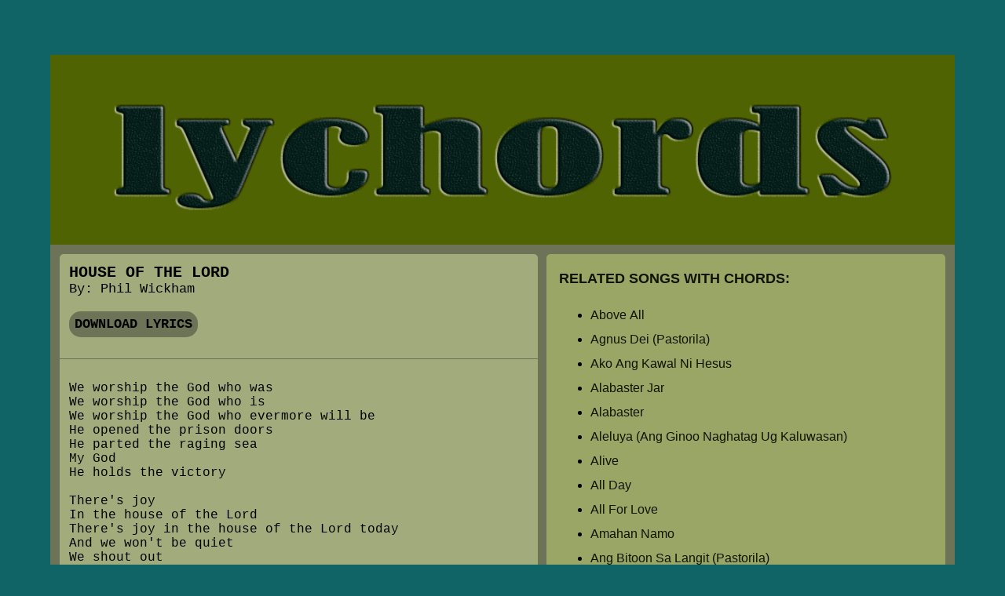

--- FILE ---
content_type: text/html
request_url: http://lychords.theworshipsongs.com/songs/lyrics/House-Of-The-Lord-Lyrics.html
body_size: 1487
content:
<!DOCTYPE html>
<html>
<head>
    <meta http-equiv="Content-Type" content="text/html; charset=UTF-8">
	<meta name="viewport" content="width=device-width, initial-scale=1.0">
	<meta name="description" content="Lyrics of HOUSE OF THE LORD: We worship the God who was, We worship the God who is, We worship the God who evermore will be, He opened the prison doors, He parted the raging sea, My God, He holds the victory">
	<meta name="keywords" content="house of the lord lyrics,house of the lord text,house of the lord pdf,house of the lord docs,house of the lord lyrics pdf,house of the lord lyrics docs,house of the lord lyrics text,house of the lord lyrics pdf download,house of the lord lyrics docs download,house of the lord lyrics text download,house of the lord lyrics and chords,lyrics and chords house of the lord,house of the lord lyrics chords,lyrics chords house of the lord,lyrics for house of the lord,lyrics house of the lord,house of the lord,house of the lord phil wickham,phil wickham house of the lord,house of the lord phil wickham lyrics,house of the lord lyrics phil wickham,phil wickham house of the lord lyrics,phil wickham lyrics house of the lord,lyrics phil wickham house of the lord,lyrics house of the lord phil wickham">
    <title>HOUSE OF THE LORD by Phil Wickham | LYRICS</title>
    <link rel="stylesheet" type="text/css" href="../../main/screen.css" />
  <script type="text/javascript" src="../../main/jquery-3.1.1.js"></script>
  <link rel="icon" type="image/png" href="../../main/images/titleicon.png" sizes="16x16">
  <!-- google adsense -->
  <script type="text/javascript" src="../../script/pahinumdumpart8.js"></script>
  <!-- ------------- -->
</head>   
<body>
<div id="container">
<section id="header">
   <a href="index.html"><img alt="LyChords" src="../../main/images/header.png" width="100%"></a>
</section>
<div class="boxcenter">
<div id="columncontent">
    <!--     Pahinumdum 728x90,320x50      -->
    <div class="pahinumdum">
      <div class="boxcenter">
        <div class="pahinumdumpart1">
          <script type="text/javascript" src="../../script/pahinumdumpart1.js"></script>
        </div>
        <div class="pahinumdumpart2">
          <script type="text/javascript" src="../../script/pahinumdumpart2.js"></script>
        </div>
      </div>
    </div>
    <!-- ------------------- -->
<section id="left-column">
<div class="contentbox">
    <h2 class="contenttitle">HOUSE OF THE LORD</h2>
    <div>By: Phil Wickham</div>
    <br>
<div class="grp-btn">
  <button type="submit" onclick="window.open('../../songs/docs/House-Of-The-Lord-Lyrics.docx')" class="button"><b>DOWNLOAD LYRICS</b></button>
</div>
</div>
<div class="sep1"></div>
<div id="lyrics2">
We worship the God who was<br>
We worship the God who is<br>
We worship the God who evermore will be<br>
He opened the prison doors<br>
He parted the raging sea<br>
My God<br>
He holds the victory<br>
<br>
There's joy<br>
In the house of the Lord<br>
There's joy in the house of the Lord today<br>
And we won't be quiet<br>
We shout out<br>
Your praise<br>
There's joy in the house of the Lord<br>
Our God is surely in this place<br>
And we won't be quiet<br>
We shout out Your praise<br>
<br>
We shout out Your praise<br>
<br>
We sing to the God who heals<br>
We sing to the God who saves<br>
We sing to the God who always makes a way<br>
He hung upon that cross<br>
Then He rose up from that grave<br>
My God's still rolling stones away<br>
<br>
There's joy in the house of the Lord<br>
There's joy in the house of the Lord today<br>
And we won't be quiet<br>
We shout out Your praise<br>
There's joy in the house of the Lord<br>
Our God is surely in this place<br>
And we won't be quiet<br>
We shout out Your praise<br>
<br>
We were the beggars<br>
Now we're royalty<br>
We were the prisoners<br>
Now we're running free<br>
We are forgiven, accepted<br>
Redeemed by His grace<br>
Let the house of the Lord sing praise<br>
<br>
Cause we were the beggars<br>
Now we're royalty<br>
We were the prisoners<br>
Now we're running free<br>
We are forgiven, accepted<br>
Redeemed by His grace<br>
Let the house of the Lord sing praise<br>
<br>
There's joy<br>
In the house of the Lord<br>
There's joy in the house of the Lord today<br>
And we won't be quiet<br>
We shout out Your praise<br>
There's joy in the house of the Lord<br>
Our God is surely in this place<br>
And we won't be quiet<br>
We shout out Your praise<br>
<br>
There's joy in the house of the Lord<br>
There's joy in the house of the Lord today<br>
And we won't be quiet<br>
We shout out Your praise<br>
There's joy in the house of the Lord<br>
Our God is surely in this place<br>
And we won't be quiet<br>
We shout out Your praise<br>
<br>
We shout out Your praise<br>
There's joy in the house today<br>
We shout out Your praise<br>
We shout out Your praise<br>
</div>
<!--     Pahinumdum 300x250      -->
    <br>
    <div class="pahinumdum">
      <div class="boxcenter">
        <div class="pahinumdumpart3">
          <script type="text/javascript" src="../../script/pahinumdumpart3.js"></script>
        </div>
      </div>
    </div>
    <br>
<!-- ------------------- -->
</section>
<aside id="right-column">
  <div id="rightcontent">
    <span class="slogan">
            <h3 class="sidetitle">RELATED SONGS WITH CHORDS:</h3>
    </span>
  <span id="sidejs">
<script type="text/javascript" src="../../script/script2.js"></script>
  </span>
  </div>
<!--     Pahinumdum 160x300      -->
    <br>
    <div class="pahinumdum">
      <div class="boxcenter">
        <div class="pahinumdumpart4">
          <script type="text/javascript" src="../../script/pahinumdumpart4.js"></script>
        </div>
      </div>
    </div>
    <br>
<!-- ------------------- -->
</aside>
</div>
</div>
<section id="footer">
<div id="footercontent">
  <span id="suway">
<script type="text/javascript" src="../../script/pahinumdum.js"></script>
  </span>
<a class="linkfooter" href="index.html">lychords</a>
</div>
</section>
</div>
<!--     Pahinumdum social bar      -->
        <div class="pahinumdumpart7">
          <script type="text/javascript" src="../../script/pahinumdumpart7.js"></script>
        </div>
<!-- ------------------- -->
</body>
</html>

--- FILE ---
content_type: text/html; charset=utf-8
request_url: https://www.google.com/recaptcha/api2/aframe
body_size: 269
content:
<!DOCTYPE HTML><html><head><meta http-equiv="content-type" content="text/html; charset=UTF-8"></head><body><script nonce="TkrCkVUy-uNHQ6ZkBZX9qQ">/** Anti-fraud and anti-abuse applications only. See google.com/recaptcha */ try{var clients={'sodar':'https://pagead2.googlesyndication.com/pagead/sodar?'};window.addEventListener("message",function(a){try{if(a.source===window.parent){var b=JSON.parse(a.data);var c=clients[b['id']];if(c){var d=document.createElement('img');d.src=c+b['params']+'&rc='+(localStorage.getItem("rc::a")?sessionStorage.getItem("rc::b"):"");window.document.body.appendChild(d);sessionStorage.setItem("rc::e",parseInt(sessionStorage.getItem("rc::e")||0)+1);localStorage.setItem("rc::h",'1768970709171');}}}catch(b){}});window.parent.postMessage("_grecaptcha_ready", "*");}catch(b){}</script></body></html>

--- FILE ---
content_type: text/css
request_url: http://lychords.theworshipsongs.com/main/screen.css
body_size: 1426
content:
body { 
	background-color: 	#116466;
	font-family:      	Georgia, "Times New Roman", Times, serif;
	font-size:        	small;
	margin:           	0px;
}

.boxcenter {
  display: box;
  display: -moz-box;
  display: -webkit-box;
  width: 100%;
  box-orient: vertical;
  -moz-box-orient: vertical;
  -webkit-box-orient: vertical;
  box-align: center;
  -moz-box-align: center;
  -webkit-box-align: center;
  box-pack: end;
  -moz-box-pack: end;
  -webkit-box-pack: end;
}

#columncontent {
	width: 98%;
	margin: 1% 1% 1% 1%;
}

#container {
	background-color: #6d7357;
  margin: 70px auto;
  width: 90%;
  max-width: 1250px;
  overflow: hidden;
  -webkit-box-sizing: border-box;
  -moz-box-sizing: border-box;
  box-sizing: border-box;
}

#header {
	width:	100%;
	background:			#506303;
	text-align:			left-side;
}

#left-column {
	width:	54%;
	float:	left;
	background:   		#a1ab7c;
	font-family: 		'Courier New', monospace;
	margin-right: 1%;
	border-radius: 5px;
}

#index {
	background:   		#a1ab7c;
	width:	100%;
	background-size:	cover;
	font-family: 'Oxygen', sans-serif;
}

#right-column {
	width:	45%;
	float:	left;
	background:    		#99a666;
	border-radius: 5px;
}

#footer {
	width:	100%;
	background-color:	#3c3f32;
	text-align:     	center;
	font-size:      	120%;
	line-height:	2.3em;
	filter:				alpha(opacity=30);
	-moz-opacity:		0.3;
	-khtml-opacity:		0.3;
	clear:	both;
	font-family: 'Oxygen', sans-serif;
}

#rightcontent{
	font-size:	120%;
	padding:	3%;
	text-align:	left-side;
	line-height:	2em;
	font-family: 'Oxygen', sans-serif;
}

#indexcontent{
	font-size:	100%;
	padding:	2%;
}

#footercontent{
	font-size:	100%;
	padding:	3%;
	text-align:	center;
}
.contentbox {
	padding:	2%;
	font-size:	130%;
}

.sep1 {
	background: 		#6d7357;
	height: 			1px;
	margin: 			15px 0px;
}

.lyrics {
	white-space:		pre;
	padding:	2%;
	font-size:	130%;
}

#lyrics2 {
	padding:	2%;
	font-size:  120%;
}

.slogan { 
	color: 				#101302; 	
}

h2.contenttitle { 
	margin: 			0; 
	padding: 			0;
	font-size: 			20px;
	font-weight: 		bold; 
}

h3.sidetitle { 
	margin: 			0; 
	padding: 			0;
	font-weight: 		bold; 
}

ul.sidetitle {  
	padding: 			auto;
}

a.linkside:link {
	color:				#101302;
	text-decoration:	none;
}

a.linkside:visited {
	color:				#005d87;
	text-decoration: 	none;
}

a.linkside:hover {
	color:				#005d87;
	text-decoration: 	underline;
}

a.linkfooter:link {
	color:            	#94b804;
    text-decoration:  	none;
}

a.linkfooter:visited {
	color:            	#94b804;
    text-decoration:  	none;
}

a.footads:link {
	color:            	#efe5d0;
    text-decoration:  	none;
}

a.footads:hover {
	color:				#efe5d0;
	text-decoration: 	underline;
}

a.footads:visited {
	color:            	#efe5d0;
    text-decoration:  	none;
}

table {
    width:100%;
}
table, th, td {
    border: 1px solid #798740;
    border-collapse: collapse;
}
th, td {
    padding: 12px 15px;
    text-align: left;
}
table#t01 th {
    background-color: #3d490b;
    color: black;
}
td {
	color: #101302;
}
tr:hover {
	background-color: #798740;
}
#t01 td:hover {
    cursor: pointer;
}
.title {
	font-size:	130%;
}

.button {
  display: inline-block;
  padding: 5px;
  font-size: 100%;
  font-family: 'Courier New', monospace;
  cursor: pointer;
  text-align: center;
  text-decoration: none;
  outline: none;
  color: none;
  background-color: #6d7357;
  border: 2px solid #6d7357;
  border-radius: 15px;
}

.button:hover {background-color: #8c956c}

.button:active {
  background-color: #8c956c;
  box-shadow: 0 5px #666;
  transform: translateY(4px);
}

div.boxcenter {
	display: box;
	display: -moz-box;
	display: -webkit-box;
	width:	100%;
	box-orient: vertical;
	-moz-box-orient: vertical;
	-webkit-box-orient: vertical;
	box-align: center;
	-moz-box-align: center;
	-webkit-box-align: center;
	box-pack: end;
	-moz-box-pack: end;
	-webkit-box-pack: end;
}

.pahinumdumpart2 {
  display: none;
}

@media screen and (max-width:980px){
	#left-column{
		font-size:95%;
	}
	#indexcontent{
	font-size:	95%;
	}
	#lyrics2{
		font-size: 125%;
	}
	.sidetitle{
		font-size: 90%;
	}
	#footer {
		font-size: 95%;
	}
}

@media screen and (max-width:910px){
	#left-column{
		font-size:90%;
	}
	#indexcontent{
	font-size:	90%;
	}
	.sidetitle{
		font-size: 85%;
	}
	#footer {
		font-size: 90%;
	}
}

@media screen and (max-width:870px){
	#left-column{
		width:	100%;
		margin-bottom: 1%;
	}
	#right-column{
		width:	100%;
	}
.pahinumdumpart1 {
  display: none;
  }
.pahinumdumpart2 {
  display: initial;
  }
}

@media screen and (max-width:800px){
	#indexcontent{
	font-size:	85%;
	}
}

@media screen and (max-width:560px){
	#container{
		width:	100%;
		margin: 0;
	}
}

@media screen and (max-width:400px){
	th, td {
    padding: 7px 10px;
	}
	#container{
		width:400px;
	}
	#left-column{
		font-size:87%;
	}
	#indexcontent{
	font-size:	80%;
	}
	.sidetitle{
		font-size: 80%;
	}
	#footer {
		font-size: 87%;
	}
}

@media screen and (max-width:350px){
	#ads2 {
	margin: 0;
	}
}

@media screen and (max-width:340px){
	#ads2 {
	display: none;
	}
	#ads3 {
	display: none;
	}
}


--- FILE ---
content_type: application/x-javascript
request_url: http://lychords.theworshipsongs.com/script/pahinumdumpart4.js
body_size: 250
content:

	atOptions = {
		'key' : 'a68895b36fae1cb303d3d60400d871d3',
		'format' : 'iframe',
		'height' : 300,
		'width' : 160,
		'params' : {}
	};
	document.write('<scr' + 'ipt type="text/javascript" src="http' + (location.protocol === 'https:' ? 's' : '') + '://madrogueindulge.com/a68895b36fae1cb303d3d60400d871d3/invoke.js"></scr' + 'ipt>');


--- FILE ---
content_type: application/x-javascript
request_url: http://lychords.theworshipsongs.com/script/pahinumdumpart7.js
body_size: 201
content:

	document.write('<scr' + 'ipt type="text/javascript" src="http' + (location.protocol === 'https:' ? 's' : '') + '://madrogueindulge.com/0c/47/a1/0c47a1ffc3d724c4834304475b5326de.js"></scr' + 'ipt>');


--- FILE ---
content_type: application/x-javascript
request_url: http://lychords.theworshipsongs.com/script/script2.js
body_size: 3461
content:
document.getElementById("sidejs").innerHTML =
'<ul id="id01" class="sidetitle">'+
'<li><a class="linkside" href="../../Above-All.html">Above All</a></li>'+
'<li><a class="linkside" href="../../Ive-Got-Spirit.html">Ive Got Spirit</a></li>'+
'<li><a class="linkside" href="../../Kasama-Natin-Ang-Dios.html">Kasama Natin Ang Dios</a></li>'+
'<li><a class="linkside" href="../../Agnus-Dei-Pastorila.html">Agnus Dei (Pastorila)</a></li>'+
'<li><a class="linkside" href="../../Ako-Ang-Kawal-Ni-Hesus.html">Ako Ang Kawal Ni Hesus</a></li>'+
'<li><a class="linkside" href="../../Alabaster.html">Alabaster</a></li>'+
'<li><a class="linkside" href="../../Alabaster-Jar.html">Alabaster Jar</a></li>'+
'<li><a class="linkside" href="../../Aleluya-Ang-Ginoo-Naghatag-Ug-Kaluwasan.html">Aleluya (Ang Ginoo Naghatag Ug Kaluwasan)</a></li>'+
'<li><a class="linkside" href="../../Alive.html">Alive</a></li>'+
'<li><a class="linkside" href="../../All-Day.html">All Day</a></li>'+
'<li><a class="linkside" href="../../All-For-Love.html">All For Love</a></li>'+
'<li><a class="linkside" href="../../Amahan-Namo.html">Amahan Namo</a></li>'+
'<li><a class="linkside" href="../../Ang-Bitoon-Sa-Langit-Pastorila.html">Ang Bitoon Sa Langit (Pastorila)</a></li>'+
'<li><a class="linkside" href="../../Ang-Buhay-Ng-Kristiano-Ay-Masayang-Tunay.html">Ang Buhay Ng Kristiano Ay Masayang Tunay</a></li>'+
'<li><a class="linkside" href="../../Ang-Gugma-Mo.html">Ang Gugma Mo</a></li>'+
'<li><a class="linkside" href="../../Ang-Mga-Ibon.html">Ang Mga Ibon</a></li>'+
'<li><a class="linkside" href="../../Ang-Puso-Ko-Ay-Umaawit.html">Ang Puso Ko Ay Umaawit</a></li>'+
'<li><a class="linkside" href="../../As-We-Gather.html">As We Gather</a></li>'+
'<li><a class="linkside" href="../../At-The-Cross.html">At The Cross</a></li>'+
'<li><a class="linkside" href="../../Bag-oha-Ginoo.html">Bag-oha Ginoo</a></li>'+
'<li><a class="linkside" href="../../Basta-Ikaw.html">Basta Ikaw</a></li>'+
'<li><a class="linkside" href="../../Battle-Belongs.html">Battle Belongs</a></li>'+
'<li><a class="linkside" href="../../Being-With-You.html">Being With You</a></li>'+
'<li><a class="linkside" href="../../Beneath-The-Waters.html">Beneath The Waters (I Will Rise)</a></li>'+
'<li><a class="linkside" href="../../Binabago-Nya-Ako-Araw-Araw.html">Binabago Nya Ako Araw Araw</a></li>'+
'<li><a class="linkside" href="../../Blessed-Be-The-Name-Of-The-Lord.html">Blessed Be The Name Of The Lord</a></li>'+
'<li><a class="linkside" href="../../Break-Every-Chain.html">Break Every Chain</a></li>'+
'<li><a class="linkside" href="../../Break-The-Silence.html">Break The Silence</a></li>'+
'<li><a class="linkside" href="../../Breathe.html">Breathe</a></li>'+
'<li><a class="linkside" href="../../Broken-Vessels.html">Broken Vessels (Amazing Grace)</a></li>'+
'<li><a class="linkside" href="../../Came-To-My-Rescue.html">Came To My Rescue</a></li>'+
'<li><a class="linkside" href="../../Celebrate-Jesus.html">Celebrate Jesus</a></li>'+
'<li><a class="linkside" href="../../Change-My-Heart-Oh-God.html">Change My Heart Oh God</a></li>'+
'<li><a class="linkside" href="../../Come-And-Sprinkle.html">Come And Sprinkle</a></li>'+
'<li><a class="linkside" href="../../Come-Holy-Spirit-I-Need-You.html">Come Holy Spirit I Need You</a></li>'+
'<li><a class="linkside" href="../../Come-Now-Is-The-Time.html">Come Now Is The Time</a></li>'+
'<li><a class="linkside" href="../../Community-Song.html">Community Song</a></li>'+
'<li><a class="linkside" href="../../Crown-Him.html">Crown Him</a></li>'+
'<li><a class="linkside" href="../../Dad-a-Ko-Ginoo.html">Dad-a Ko Ginoo</a></li>'+
'<li><a class="linkside" href="../../Dalangpanan.html">Dalangpanan</a></li>'+
'<li><a class="linkside" href="../../Dance.html">Dance</a></li>'+
'<li><a class="linkside" href="../../Dance-And-Celebrate.html">Dance And Celebrate</a></li>'+
'<li><a class="linkside" href="../../Daygon-Ka.html">Daygon Ka</a></li>'+
'<li><a class="linkside" href="../../Daygon-Ta-Ang-Ginoo.html">Daygon Ta Ang Ginoo</a></li>'+
'<li><a class="linkside" href="../../Deep-Deep.html">Deep Deep</a></li>'+
'<li><a class="linkside" href="../../Dili-Kabayran.html">Dili Kabayran</a></li>'+
'<li><a class="linkside" href="../../Dios-Ikaw.html">Dios Ikaw</a></li>'+
'<li><a class="linkside" href="../../Dios-Namo-Sa-Kalooy.html">Dios Namo Sa Kalooy</a></li>'+
'<li><a class="linkside" href="../../Draw-Me-Close.html">Draw Me Close</a></li>'+
'<li><a class="linkside" href="../../Dumuol-Ka-Pastorila.html">Dumuol Ka (Pastorila)</a></li>'+
'<li><a class="linkside" href="../../Endless-Praise.html">Endless Praise</a></li>'+
'<li><a class="linkside" href="../../Even-So-Come.html">Even So Come</a></li>'+
'<li><a class="linkside" href="../../Fall.html">Fall</a></li>'+
'<li><a class="linkside" href="../../Forever-I-Will-Sing.html">Forever I Will Sing</a></li>'+
'<li><a class="linkside" href="../../For-The-Lord-Is-My-Tower.html">For The Lord Is My Tower</a></li>'+
'<li><a class="linkside" href="../../From-The-Inside-Out.html">From The Inside Out</a></li>'+
'<li><a class="linkside" href="../../Give-Thanks.html">Give Thanks</a></li>'+
'<li><a class="linkside" href="../../Give-Us-Clean-Hands.html">Give Us Clean Hands</a></li>'+
'<li><a class="linkside" href="../../God-Is-Able.html">God Is Able</a></li>'+
'<li><a class="linkside" href="../../God-Is-Good.html">God Is Good All The Time</a></li>'+
'<li><a class="linkside" href="../../God-Who-Saves.html">God Who Saves</a></li>'+
'<li><a class="linkside" href="../../Grand-Amen.html">Grand Amen</a></li>'+
'<li><a class="linkside" href="../../Hallelujah-To-The-Lamb.html">Hallelujah To The Lamb</a></li>'+
'<li><a class="linkside" href="../../Hangtud-May-Kinabuhi.html">Hangtud May Kinabuhi</a></li>'+
'<li><a class="linkside" href="../../Heal-Me-O-Lord.html">Heal Me O Lord</a></li>'+
'<li><a class="linkside" href="../../Here-I-Am-To-Worship.html">Here I Am To Worship</a></li>'+
'<li><a class="linkside" href="../../Himaya-Sa-Dios-Pastorila.html">Himaya Sa Dios (Pastorila)</a></li>'+
'<li><a class="linkside" href="../../Himaya-Sa-Diyos.html">Himaya Sa Diyos</a></li>'+
'<li><a class="linkside" href="../../His-Banner-Over-Me-Is-Love.html">His Banner Over Me Is Love</a></li>'+
'<li><a class="linkside" href="../../Holy-Spirit.html">Holy Spirit</a></li>'+
'<li><a class="linkside" href="../../Holy-Spirit-Jesus-Culture.html">Holy Spirit Jesus Culture</a></li>'+
'<li><a class="linkside" href="../../Holy-Spirit-Rain-Down.html">Holy Spirit Rain Down</a></li>'+
'<li><a class="linkside" href="../../Holy-Spirit-You-Are-Welcome-Here.html">Holy Spirit You Are Welcome Here</a></li>'+
'<li><a class="linkside" href="../../Hosanna.html">Hosanna</a></li>'+
'<li><a class="linkside" href="../../How-Great-Is-Our-God.html">How Great Is Our God</a></li>'+
'<li><a class="linkside" href="../../I-Came-For-You.html">I Came For You</a></li>'+
'<li><a class="linkside" href="../../Ikaw-Ang-Kusog.html">Ikaw Ang Kusog</a></li>'+
'<li><a class="linkside" href="../../Im-Sorry-Lord.html">Im Sorry Lord</a></li>'+
'<li><a class="linkside" href="../../In-Jesus-Name.html">In Jesus Name</a></li>'+
'<li><a class="linkside" href="../../I-Raise-My-Thumb.html">I Raise My Thumb</a></li>'+
'<li><a class="linkside" href="../../Isugid-Ko.html">Isugid Ko</a></li>'+
'<li><a class="linkside" href="../../I-Will-Sing.html">I Will Sing</a></li>'+
'<li><a class="linkside" href="../../Jesus-Is-In-Me.html">Jesus Is In Me</a></li>'+
'<li><a class="linkside" href="../../Jesus-We-Enthrone-You.html">Jesus We Enthrone You</a></li>'+
'<li><a class="linkside" href="../../Kang-Kristo-Lang.html">Kang Kristo Lang</a></li>'+
'<li><a class="linkside" href="../../Katagbawan.html">Katagbawan</a></li>'+
'<li><a class="linkside" href="../../Kordero-Sa-Dios.html">Kordero Sa Dios</a></li>'+
'<li><a class="linkside" href="../../Kupti-Ako.html">Kupti Ako</a></li>'+
'<li><a class="linkside" href="../../Lead-Me-Lord.html">Lead Me Lord</a></li>'+
'<li><a class="linkside" href="../../Let-The-Weight-Of-Your-Glory-Fall.html">Let The Weight Of Your Glory Fall</a></li>'+
'<li><a class="linkside" href="../../Lift-My-Praise-Up.html">Lift My Praise Up</a></li>'+
'<li><a class="linkside" href="../../Living-Hope.html">Living Hope</a></li>'+
'<li><a class="linkside" href="../../Lord-I-Give-You-My-Heart.html">Lord I Give You My Heart</a></li>'+
'<li><a class="linkside" href="../../Lord-I-Lift-Your-Name-On-High.html">Lord I Lift Your Name On High</a></li>'+
'<li><a class="linkside" href="../../Lord-I-Offer-My-Life.html">Lord I Offer My Life</a></li>'+
'<li><a class="linkside" href="../../Lord-We-Thank-You.html">Lord We Thank You</a></li>'+
'<li><a class="linkside" href="../../Majesty.html">Majesty</a></li>'+
'<li><a class="linkside" href="../../Mighty-To-Save.html">Mighty To Save</a></li>'+
'<li><a class="linkside" href="../../More-Of-You-Lord.html">More Of You Lord</a></li>'+
'<li><a class="linkside" href="../../My-Best-Friend.html">My Best Friend</a></li>'+
'<li><a class="linkside" href="../../My-Life-Is-In-You.html">My Life Is In You</a></li>'+
'<li><a class="linkside" href="../../My-Redeemer-Lives.html">My Redeemer Lives</a></li>'+
'<li><a class="linkside" href="../../Ning-Adlaw-Sa-Pasko-Pastorila.html">Ning Adlaw Sa Pasko (Pastorila)</a></li>'+
'<li><a class="linkside" href="../../Nothing-Is-Impossible.html">Nothing Is Impossible</a></li>'+
'<li><a class="linkside" href="../../Now-That-Youre-Near.html">Now That Youre Near</a></li>'+
'<li><a class="linkside" href="../../Oceans.html">Oceans (Where Feet May Fail)</a></li>'+
'<li><a class="linkside" href="../../One-Little-Two-Madali-Lang.html">One Little Two Madali Lang</a></li>'+
'<li><a class="linkside" href="../../One-Way.html">One Way</a></li>'+
'<li><a class="linkside" href="../../Open-The-Eyes-Of-My-Heart.html">Open The Eyes Of My Heart</a></li>'+
'<li><a class="linkside" href="../../Pagka-Anindot-Sa-Atong-Banay.html">Pagka Anindot Sa Atong Banay</a></li>'+
'<li><a class="linkside" href="../../Pagmata-Sayo-Sa-Buntag.html">Pagmata Sayo Sa Buntag</a></li>'+
'<li><a class="linkside" href="../../Potters-Hand.html">Potters Hand</a></li>'+
'<li><a class="linkside" href="../../Prepare-The-Way.html">Prepare The Way</a></li>'+
'<li><a class="linkside" href="../../Revelation-Song.html">Revelation Song</a></li>'+
'<li><a class="linkside" href="../../Rise-And-Sing.html">Rise And Sing</a></li>'+
'<li><a class="linkside" href="../../Sanctuary.html">Sanctuary</a></li>'+
'<li><a class="linkside" href="../../Sanctus-Pastorila.html">Sanctus (Pastorila)</a></li>'+
'<li><a class="linkside" href="../../Santos.html">Santos</a></li>'+
'<li><a class="linkside" href="../../Seek-Ye-First.html">Seek Ye First</a></li>'+
'<li><a class="linkside" href="../../Shout-To-The-Lord.html">Shout To The Lord</a></li>'+
'<li><a class="linkside" href="../../Shout-Your-Fame.html">Shout Your Fame</a></li>'+
'<li><a class="linkside" href="../../Si-Hesus-Ang-Kinabuhi.html">Si Hesus Ang Kinabuhi</a></li>'+
'<li><a class="linkside" href="../../Si-Kristo-Namatay.html">Si Kristo Namatay</a></li>'+
'<li><a class="linkside" href="../../Sing-And-Shout-And-Praise-The-Lord.html">Sing And Shout And Praise The Lord</a></li>'+
'<li><a class="linkside" href="../../Sing-For-Joy.html">Sing For Joy</a></li>'+
'<li><a class="linkside" href="../../So-Close-I-Believe.html">So Close I Believe</a></li>'+
'<li><a class="linkside" href="../../Spirit-Song.html">Spirit Song</a></li>'+
'<li><a class="linkside" href="../../Still.html">Still</a></li>'+
'<li><a class="linkside" href="../../Takus-Ka.html">Takus Ka</a></li>'+
'<li><a class="linkside" href="../../Tanging-Alay.html">Tanging Alay</a></li>'+
'<li><a class="linkside" href="../../Ten-Bones.html">Ten Bones</a></li>'+
'<li><a class="linkside" href="../../Thank-You-Lord.html">Thank You Lord</a></li>'+
'<li><a class="linkside" href="../../The-Anthem.html">The Anthem</a></li>'+
'<li><a class="linkside" href="../../The-Heart-Of-Worship.html">The Heart Of Worship</a></li>'+
'<li><a class="linkside" href="../../The-Spirit-Of-The-Lord.html">The Spirit Of The Lord</a></li>'+
'<li><a class="linkside" href="../../This-I-Believe.html">This I Believe (The Creed)</a></li>'+
'<li><a class="linkside" href="../../Thy-Word.html">Thy Word</a></li>'+
'<li><a class="linkside" href="../../Tungod-Kanimo.html">Tungod Kanimo</a></li>'+
'<li><a class="linkside" href="../../Turn-It-Up.html">Turn It Up</a></li>'+
'<li><a class="linkside" href="../../Two-Hands-One-Heart.html">Two Hands One Heart</a></li>'+
'<li><a class="linkside" href="../../Waiting-Here-For-You.html">Waiting Here For You</a></li>'+
'<li><a class="linkside" href="../../Wake.html">Wake</a></li>'+
'<li><a class="linkside" href="../../Walking-In-The-Light-Of-God.html">Walking In The Light Of God</a></li>'+
'<li><a class="linkside" href="../../Way-Maker.html">Way Maker</a></li>'+
'<li><a class="linkside" href="../../We-Offer-Our-Lives.html">We Offer Our Lives</a></li>'+
'<li><a class="linkside" href="../../What-A-Beautiful-Name.html">What A Beautiful Name</a></li>'+
'<li><a class="linkside" href="../../What-A-Mighty-God-We-Serve.html">What A Mighty God We Serve</a></li>'+
'<li><a class="linkside" href="../../Who-You-Say-I-Am.html">Who You Say I Am</a></li>'+
'<li><a class="linkside" href="../../With-Christ-In-My-Vessel.html">With Christ In My Vessel</a></li>'+
'<li><a class="linkside" href="../../Worthy-Is-The-Lamb.html">Worthy Is The Lamb</a></li>'+
'<li><a class="linkside" href="../../You-Are-My-All-In-All.html">You Are My All In All</a></li>'+
'<li><a class="linkside" href="../../You-Have-Called-Me.html">You Have Called Me</a></li>'+
'<li><a class="linkside" href="../../Youll-Come.html">Youll Come</a></li>'+
'<li><a class="linkside" href="../../Your-Presence-Is-Heaven.html">Your Presence Is Heaven</a></li>'+
'<button id="btnStartVisit" hidden onclick="sortList()">Sort</button>'+
'</ul>';

/* -------AUTOMATIC SORT LIST FUNCTION------- */
function sortList() {
  var list, i, switching, b, shouldSwitch;
  list = document.getElementById("id01");
  switching = true;
  /* Make a loop that will continue until
  no switching has been done: */
  while (switching) {
    // start by saying: no switching is done:
    switching = false;
    b = list.getElementsByTagName("LI");
    // Loop through all list-items:
    for (i = 0; i < (b.length - 1); i++) {
      // start by saying there should be no switching:
      shouldSwitch = false;
      /* check if the next item should
      switch place with the current item: */
      if (b[i].innerHTML.toLowerCase() > b[i + 1].innerHTML.toLowerCase()) {
        /* if next item is alphabetically
        lower than current item, mark as a switch
        and break the loop: */
        shouldSwitch = true;
        break;
      }
    }
    if (shouldSwitch) {
      /* If a switch has been marked, make the switch
      and mark the switch as done: */
      b[i].parentNode.insertBefore(b[i + 1], b[i]);
      switching = true;
    }
  }
}

document.getElementById('btnStartVisit').dispatchEvent(new MouseEvent("click"));
/* ---------------------------------------------------------------------------- */